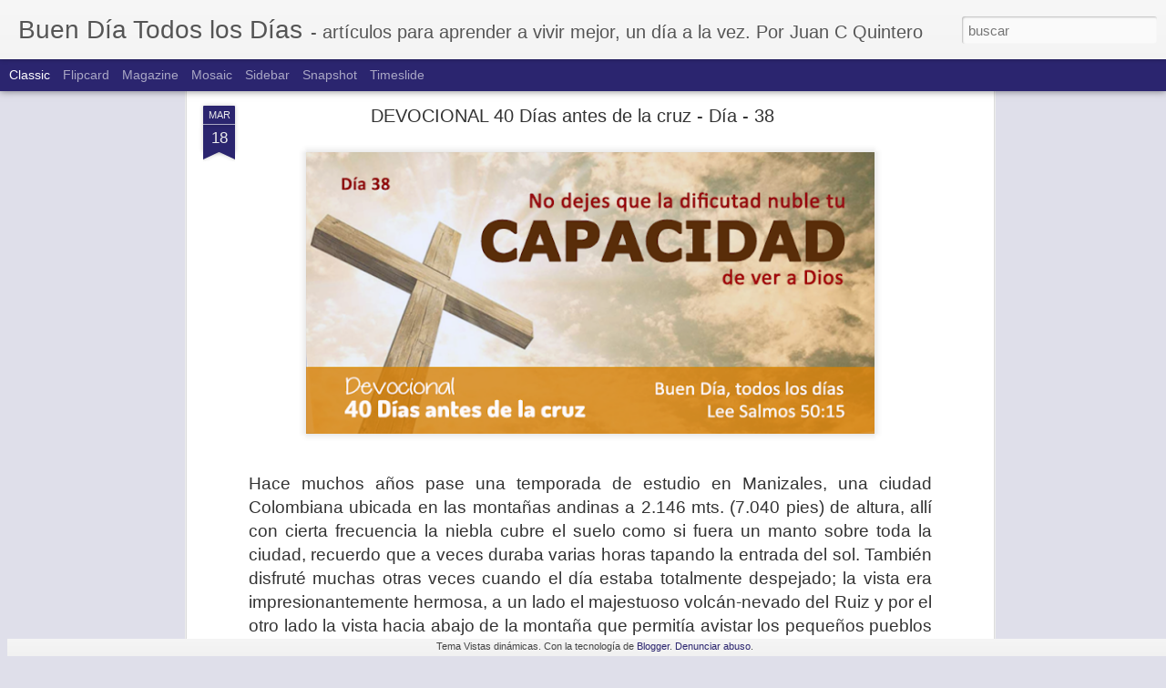

--- FILE ---
content_type: text/html; charset=UTF-8
request_url: https://www.buendiatodoslosdias.com/2022/02/ayuno-dia-17-mente-renovada.html?dynamicviews=1&v=0
body_size: 4359
content:
<!DOCTYPE html>
<html class='v2' dir='ltr' lang='es'>
<head>
<link href='https://www.blogger.com/static/v1/widgets/335934321-css_bundle_v2.css' rel='stylesheet' type='text/css'/>
<meta content='text/html; charset=UTF-8' http-equiv='Content-Type'/>
<meta content='blogger' name='generator'/>
<link href='https://www.buendiatodoslosdias.com/favicon.ico' rel='icon' type='image/x-icon'/>
<link href='http://www.buendiatodoslosdias.com/2022/02/ayuno-dia-17-mente-renovada.html' rel='canonical'/>
<link rel="alternate" type="application/atom+xml" title="Buen Día Todos los Días - Atom" href="https://www.buendiatodoslosdias.com/feeds/posts/default" />
<link rel="alternate" type="application/rss+xml" title="Buen Día Todos los Días - RSS" href="https://www.buendiatodoslosdias.com/feeds/posts/default?alt=rss" />
<link rel="service.post" type="application/atom+xml" title="Buen Día Todos los Días - Atom" href="https://www.blogger.com/feeds/7005924164575827560/posts/default" />

<link rel="alternate" type="application/atom+xml" title="Buen Día Todos los Días - Atom" href="https://www.buendiatodoslosdias.com/feeds/248740446116140276/comments/default" />
<!--Can't find substitution for tag [blog.ieCssRetrofitLinks]-->
<link href='https://blogger.googleusercontent.com/img/b/R29vZ2xl/AVvXsEhAkxAURLq12tvbVhkwXfdI95qbgWYukOZ_So2jxsNQyEl0c8gr3ZtbBtOEjYhkaS4gSutf1F4FJkfeDFwLXtCnfIqmjqej52mEBM6gb-1WrTubGUEBMtsEsBE7vFEcnJuGYYLr8D5vaaHACCHiTYYn2yFqjCpfc_HOkuBEUoETGeuEP6_ikaNPNqh7LWc/w621-h499/Ayuno%20D%C3%ADa%2017%20%E2%80%93%20Mente%20renovada-app%20copy.jpg' rel='image_src'/>
<meta content='http://www.buendiatodoslosdias.com/2022/02/ayuno-dia-17-mente-renovada.html' property='og:url'/>
<meta content='Ayuno Día 17 – Mente renovada' property='og:title'/>
<meta content='He visto que con frecuencia las personas tienen una lucha entre lo que desean y lo que finalmente hacen; es como si en sus mentes algo ocurr...' property='og:description'/>
<meta content='https://blogger.googleusercontent.com/img/b/R29vZ2xl/AVvXsEhAkxAURLq12tvbVhkwXfdI95qbgWYukOZ_So2jxsNQyEl0c8gr3ZtbBtOEjYhkaS4gSutf1F4FJkfeDFwLXtCnfIqmjqej52mEBM6gb-1WrTubGUEBMtsEsBE7vFEcnJuGYYLr8D5vaaHACCHiTYYn2yFqjCpfc_HOkuBEUoETGeuEP6_ikaNPNqh7LWc/w1200-h630-p-k-no-nu/Ayuno%20D%C3%ADa%2017%20%E2%80%93%20Mente%20renovada-app%20copy.jpg' property='og:image'/>
<title>Buen Día Todos los Días: Ayuno Día 17 &#8211; Mente renovada</title>
<meta content='!' name='fragment'/>
<meta content='dynamic' name='blogger-template'/>
<meta content='IE=9,chrome=1' http-equiv='X-UA-Compatible'/>
<meta content='initial-scale=1.0, maximum-scale=1.0, user-scalable=no, width=device-width' name='viewport'/>
<style id='page-skin-1' type='text/css'><!--
/*-----------------------------------------------
Blogger Template Style
Name: Dynamic Views
----------------------------------------------- */
/* Variable definitions
====================
<Variable name="keycolor" description="Main Color" type="color" default="#ffffff"
variants="#2b256f,#00b2b4,#4ba976,#696f00,#b38f00,#f07300,#d0422c,#f37a86,#7b5341"/>
<Group description="Page">
<Variable name="page.text.font" description="Font" type="font"
default="'Helvetica Neue Light', HelveticaNeue-Light, 'Helvetica Neue', Helvetica, Arial, sans-serif"/>
<Variable name="page.text.color" description="Text Color" type="color"
default="#333333" variants="#333333"/>
<Variable name="body.background.color" description="Background Color" type="color"
default="#EEEEEE"
variants="#dfdfea,#d9f4f4,#e4f2eb,#e9ead9,#f4eed9,#fdead9,#f8e3e0,#fdebed,#ebe5e3"/>
</Group>
<Variable name="body.background" description="Body Background" type="background"
color="#EEEEEE" default="$(color) none repeat scroll top left"/>
<Group description="Header">
<Variable name="header.background.color" description="Background Color" type="color"
default="#F3F3F3" variants="#F3F3F3"/>
</Group>
<Group description="Header Bar">
<Variable name="primary.color" description="Background Color" type="color"
default="#333333" variants="#2b256f,#00b2b4,#4ba976,#696f00,#b38f00,#f07300,#d0422c,#f37a86,#7b5341"/>
<Variable name="menu.font" description="Font" type="font"
default="'Helvetica Neue Light', HelveticaNeue-Light, 'Helvetica Neue', Helvetica, Arial, sans-serif"/>
<Variable name="menu.text.color" description="Text Color" type="color"
default="#FFFFFF" variants="#FFFFFF"/>
</Group>
<Group description="Links">
<Variable name="link.font" description="Link Text" type="font"
default="'Helvetica Neue Light', HelveticaNeue-Light, 'Helvetica Neue', Helvetica, Arial, sans-serif"/>
<Variable name="link.color" description="Link Color" type="color"
default="#009EB8"
variants="#2b256f,#00b2b4,#4ba976,#696f00,#b38f00,#f07300,#d0422c,#f37a86,#7b5341"/>
<Variable name="link.hover.color" description="Link Hover Color" type="color"
default="#009EB8"
variants="#2b256f,#00b2b4,#4ba976,#696f00,#b38f00,#f07300,#d0422c,#f37a86,#7b5341"/>
<Variable name="link.visited.color" description="Link Visited Color" type="color"
default="#009EB8"
variants="#2b256f,#00b2b4,#4ba976,#696f00,#b38f00,#f07300,#d0422c,#f37a86,#7b5341"/>
</Group>
<Group description="Blog Title">
<Variable name="blog.title.font" description="Font" type="font"
default="'Helvetica Neue Light', HelveticaNeue-Light, 'Helvetica Neue', Helvetica, Arial, sans-serif"/>
<Variable name="blog.title.color" description="Color" type="color"
default="#555555" variants="#555555"/>
</Group>
<Group description="Blog Description">
<Variable name="blog.description.font" description="Font" type="font"
default="'Helvetica Neue Light', HelveticaNeue-Light, 'Helvetica Neue', Helvetica, Arial, sans-serif"/>
<Variable name="blog.description.color" description="Color" type="color"
default="#555555" variants="#555555"/>
</Group>
<Group description="Post Title">
<Variable name="post.title.font" description="Font" type="font"
default="'Helvetica Neue Light', HelveticaNeue-Light, 'Helvetica Neue', Helvetica, Arial, sans-serif"/>
<Variable name="post.title.color" description="Color" type="color"
default="#333333" variants="#333333"/>
</Group>
<Group description="Date Ribbon">
<Variable name="ribbon.color" description="Color" type="color"
default="#666666" variants="#2b256f,#00b2b4,#4ba976,#696f00,#b38f00,#f07300,#d0422c,#f37a86,#7b5341"/>
<Variable name="ribbon.hover.color" description="Hover Color" type="color"
default="#AD3A2B" variants="#AD3A2B"/>
</Group>
<Variable name="blitzview" description="Initial view type" type="string" default="sidebar"/>
*/
/* BEGIN CUT */
{
"font:Text": "'Helvetica Neue Light', HelveticaNeue-Light, 'Helvetica Neue', Helvetica, Arial, sans-serif",
"color:Text": "#333333",
"image:Background": "#EEEEEE none repeat scroll top left",
"color:Background": "#dfdfea",
"color:Header Background": "#f3f3f3",
"color:Primary": "#2b256f",
"color:Menu Text": "#ffffff",
"font:Menu": "normal normal 14px 'Helvetica Neue Light', HelveticaNeue-Light, 'Helvetica Neue', Helvetica, Arial, sans-serif",
"font:Link": "'Helvetica Neue Light', HelveticaNeue-Light, 'Helvetica Neue', Helvetica, Arial, sans-serif",
"color:Link": "#2b256f",
"color:Link Visited": "#2b256f",
"color:Link Hover": "#2b256f",
"font:Blog Title": "'Helvetica Neue Light', HelveticaNeue-Light, 'Helvetica Neue', Helvetica, Arial, sans-serif",
"color:Blog Title": "#555555",
"font:Blog Description": "normal normal 14px 'Helvetica Neue Light', HelveticaNeue-Light, 'Helvetica Neue', Helvetica, Arial, sans-serif",
"color:Blog Description": "#555555",
"font:Post Title": "'Helvetica Neue Light', HelveticaNeue-Light, 'Helvetica Neue', Helvetica, Arial, sans-serif",
"color:Post Title": "#333333",
"color:Ribbon": "#2b256f",
"color:Ribbon Hover": "#ad3a2b",
"view": "classic"
}
/* END CUT */

--></style>
<style id='template-skin-1' type='text/css'><!--
body {
min-width: 880px;
}
.column-center-outer {
margin-top: 46px;
}
.content-outer, .content-fauxcolumn-outer, .region-inner {
min-width: 880px;
max-width: 880px;
_width: 880px;
}
.main-inner .columns {
padding-left: 0;
padding-right: 360px;
}
.main-inner .fauxcolumn-center-outer {
left: 0;
right: 360px;
/* IE6 does not respect left and right together */
_width: expression(this.parentNode.offsetWidth -
parseInt("0") -
parseInt("360px") + 'px');
}
.main-inner .fauxcolumn-left-outer {
width: 0;
}
.main-inner .fauxcolumn-right-outer {
width: 360px;
}
.main-inner .column-left-outer {
width: 0;
right: 100%;
margin-left: -0;
}
.main-inner .column-right-outer {
width: 360px;
margin-right: -360px;
}
#layout {
min-width: 0;
}
#layout .content-outer {
min-width: 0;
width: 800px;
}
#layout .region-inner {
min-width: 0;
width: auto;
}
--></style>
<script src='//www.blogblog.com/dynamicviews/e590af4a5abdbc8b/js/common.js' type='text/javascript'></script>
<script src='//www.blogblog.com/dynamicviews/e590af4a5abdbc8b/js/languages/lang__es.js' type='text/javascript'></script>
<script src='//www.blogblog.com/dynamicviews/e590af4a5abdbc8b/js/classic.js' type='text/javascript'></script>
<script src='//www.blogblog.com/dynamicviews/4224c15c4e7c9321/js/comments.js'></script>
<link href='https://www.blogger.com/dyn-css/authorization.css?targetBlogID=7005924164575827560&amp;zx=5a340665-2d45-49a8-a41c-5e7a50c4260c' media='none' onload='if(media!=&#39;all&#39;)media=&#39;all&#39;' rel='stylesheet'/><noscript><link href='https://www.blogger.com/dyn-css/authorization.css?targetBlogID=7005924164575827560&amp;zx=5a340665-2d45-49a8-a41c-5e7a50c4260c' rel='stylesheet'/></noscript>
<meta name='google-adsense-platform-account' content='ca-host-pub-1556223355139109'/>
<meta name='google-adsense-platform-domain' content='blogspot.com'/>

<link rel="stylesheet" href="https://fonts.googleapis.com/css2?display=swap&family=Calibri"></head>
<body class='variant-classic'>
<div class='content'>
<div class='content-outer'>
<div class='fauxborder-left content-fauxborder-left'>
<div class='content-inner'>
<div class='main-outer'>
<div class='fauxborder-left main-fauxborder-left'>
<div class='region-inner main-inner'>
<div class='columns fauxcolumns'>
<div class='column-center-outer'>
<div class='column-center-inner'>
<div class='main section' id='main'>
</div>
</div>
</div>
<div class='column-right-outer'>
<div class='column-right-inner'>
<aside>
<div class='sidebar section' id='sidebar-right-1'>
</div>
</aside>
</div>
</div>
<div style='clear: both'></div>
</div>
</div>
</div>
</div>
</div>
</div>
</div>
</div>
<script language='javascript' type='text/javascript'>
        window.onload = function() {
          blogger.ui().configure().view();
        };
      </script>

<script type="text/javascript" src="https://www.blogger.com/static/v1/widgets/2028843038-widgets.js"></script>
<script type='text/javascript'>
window['__wavt'] = 'AOuZoY6G_krH0OTJ0MZgbItnGK23mNdWIQ:1769630431453';_WidgetManager._Init('//www.blogger.com/rearrange?blogID\x3d7005924164575827560','//www.buendiatodoslosdias.com/2022/02/ayuno-dia-17-mente-renovada.html','7005924164575827560');
_WidgetManager._SetDataContext([{'name': 'blog', 'data': {'blogId': '7005924164575827560', 'title': 'Buen D\xeda Todos los D\xedas', 'url': 'https://www.buendiatodoslosdias.com/2022/02/ayuno-dia-17-mente-renovada.html', 'canonicalUrl': 'http://www.buendiatodoslosdias.com/2022/02/ayuno-dia-17-mente-renovada.html', 'homepageUrl': 'https://www.buendiatodoslosdias.com/', 'searchUrl': 'https://www.buendiatodoslosdias.com/search', 'canonicalHomepageUrl': 'http://www.buendiatodoslosdias.com/', 'blogspotFaviconUrl': 'https://www.buendiatodoslosdias.com/favicon.ico', 'bloggerUrl': 'https://www.blogger.com', 'hasCustomDomain': true, 'httpsEnabled': true, 'enabledCommentProfileImages': true, 'gPlusViewType': 'FILTERED_POSTMOD', 'adultContent': false, 'analyticsAccountNumber': '', 'encoding': 'UTF-8', 'locale': 'es', 'localeUnderscoreDelimited': 'es', 'languageDirection': 'ltr', 'isPrivate': false, 'isMobile': false, 'isMobileRequest': false, 'mobileClass': '', 'isPrivateBlog': false, 'isDynamicViewsAvailable': true, 'feedLinks': '\x3clink rel\x3d\x22alternate\x22 type\x3d\x22application/atom+xml\x22 title\x3d\x22Buen D\xeda Todos los D\xedas - Atom\x22 href\x3d\x22https://www.buendiatodoslosdias.com/feeds/posts/default\x22 /\x3e\n\x3clink rel\x3d\x22alternate\x22 type\x3d\x22application/rss+xml\x22 title\x3d\x22Buen D\xeda Todos los D\xedas - RSS\x22 href\x3d\x22https://www.buendiatodoslosdias.com/feeds/posts/default?alt\x3drss\x22 /\x3e\n\x3clink rel\x3d\x22service.post\x22 type\x3d\x22application/atom+xml\x22 title\x3d\x22Buen D\xeda Todos los D\xedas - Atom\x22 href\x3d\x22https://www.blogger.com/feeds/7005924164575827560/posts/default\x22 /\x3e\n\n\x3clink rel\x3d\x22alternate\x22 type\x3d\x22application/atom+xml\x22 title\x3d\x22Buen D\xeda Todos los D\xedas - Atom\x22 href\x3d\x22https://www.buendiatodoslosdias.com/feeds/248740446116140276/comments/default\x22 /\x3e\n', 'meTag': '', 'adsenseHostId': 'ca-host-pub-1556223355139109', 'adsenseHasAds': false, 'adsenseAutoAds': false, 'boqCommentIframeForm': true, 'loginRedirectParam': '', 'isGoogleEverywhereLinkTooltipEnabled': true, 'view': '', 'dynamicViewsCommentsSrc': '//www.blogblog.com/dynamicviews/4224c15c4e7c9321/js/comments.js', 'dynamicViewsScriptSrc': '//www.blogblog.com/dynamicviews/e590af4a5abdbc8b', 'plusOneApiSrc': 'https://apis.google.com/js/platform.js', 'disableGComments': true, 'interstitialAccepted': false, 'sharing': {'platforms': [{'name': 'Obtener enlace', 'key': 'link', 'shareMessage': 'Obtener enlace', 'target': ''}, {'name': 'Facebook', 'key': 'facebook', 'shareMessage': 'Compartir en Facebook', 'target': 'facebook'}, {'name': 'Escribe un blog', 'key': 'blogThis', 'shareMessage': 'Escribe un blog', 'target': 'blog'}, {'name': 'X', 'key': 'twitter', 'shareMessage': 'Compartir en X', 'target': 'twitter'}, {'name': 'Pinterest', 'key': 'pinterest', 'shareMessage': 'Compartir en Pinterest', 'target': 'pinterest'}, {'name': 'Correo electr\xf3nico', 'key': 'email', 'shareMessage': 'Correo electr\xf3nico', 'target': 'email'}], 'disableGooglePlus': true, 'googlePlusShareButtonWidth': 0, 'googlePlusBootstrap': '\x3cscript type\x3d\x22text/javascript\x22\x3ewindow.___gcfg \x3d {\x27lang\x27: \x27es\x27};\x3c/script\x3e'}, 'hasCustomJumpLinkMessage': true, 'jumpLinkMessage': 'Lea m\xe1s \xbb', 'pageType': 'item', 'postId': '248740446116140276', 'postImageThumbnailUrl': 'https://blogger.googleusercontent.com/img/b/R29vZ2xl/AVvXsEhAkxAURLq12tvbVhkwXfdI95qbgWYukOZ_So2jxsNQyEl0c8gr3ZtbBtOEjYhkaS4gSutf1F4FJkfeDFwLXtCnfIqmjqej52mEBM6gb-1WrTubGUEBMtsEsBE7vFEcnJuGYYLr8D5vaaHACCHiTYYn2yFqjCpfc_HOkuBEUoETGeuEP6_ikaNPNqh7LWc/s72-w621-c-h499/Ayuno%20D%C3%ADa%2017%20%E2%80%93%20Mente%20renovada-app%20copy.jpg', 'postImageUrl': 'https://blogger.googleusercontent.com/img/b/R29vZ2xl/AVvXsEhAkxAURLq12tvbVhkwXfdI95qbgWYukOZ_So2jxsNQyEl0c8gr3ZtbBtOEjYhkaS4gSutf1F4FJkfeDFwLXtCnfIqmjqej52mEBM6gb-1WrTubGUEBMtsEsBE7vFEcnJuGYYLr8D5vaaHACCHiTYYn2yFqjCpfc_HOkuBEUoETGeuEP6_ikaNPNqh7LWc/w621-h499/Ayuno%20D%C3%ADa%2017%20%E2%80%93%20Mente%20renovada-app%20copy.jpg', 'pageName': 'Ayuno D\xeda 17 \u2013 Mente renovada', 'pageTitle': 'Buen D\xeda Todos los D\xedas: Ayuno D\xeda 17 \u2013 Mente renovada'}}, {'name': 'features', 'data': {}}, {'name': 'messages', 'data': {'edit': 'Editar', 'linkCopiedToClipboard': 'El enlace se ha copiado en el Portapapeles.', 'ok': 'Aceptar', 'postLink': 'Enlace de la entrada'}}, {'name': 'skin', 'data': {'vars': {'link_color': '#2b256f', 'post_title_color': '#333333', 'blog_description_font': 'normal normal 14px \x27Helvetica Neue Light\x27, HelveticaNeue-Light, \x27Helvetica Neue\x27, Helvetica, Arial, sans-serif', 'body_background_color': '#dfdfea', 'ribbon_color': '#2b256f', 'body_background': '#EEEEEE none repeat scroll top left', 'blitzview': 'classic', 'link_visited_color': '#2b256f', 'link_hover_color': '#2b256f', 'header_background_color': '#f3f3f3', 'keycolor': '#20124d', 'page_text_font': '\x27Helvetica Neue Light\x27, HelveticaNeue-Light, \x27Helvetica Neue\x27, Helvetica, Arial, sans-serif', 'blog_title_color': '#555555', 'ribbon_hover_color': '#ad3a2b', 'blog_title_font': '\x27Helvetica Neue Light\x27, HelveticaNeue-Light, \x27Helvetica Neue\x27, Helvetica, Arial, sans-serif', 'link_font': '\x27Helvetica Neue Light\x27, HelveticaNeue-Light, \x27Helvetica Neue\x27, Helvetica, Arial, sans-serif', 'menu_font': 'normal normal 14px \x27Helvetica Neue Light\x27, HelveticaNeue-Light, \x27Helvetica Neue\x27, Helvetica, Arial, sans-serif', 'primary_color': '#2b256f', 'page_text_color': '#333333', 'post_title_font': '\x27Helvetica Neue Light\x27, HelveticaNeue-Light, \x27Helvetica Neue\x27, Helvetica, Arial, sans-serif', 'blog_description_color': '#555555', 'menu_text_color': '#ffffff'}, 'override': '', 'url': 'blitz.css'}}, {'name': 'template', 'data': {'name': 'Dynamic Views', 'localizedName': 'Vistas din\xe1micas', 'isResponsive': false, 'isAlternateRendering': false, 'isCustom': false, 'variant': 'classic', 'variantId': 'classic'}}, {'name': 'view', 'data': {'classic': {'name': 'classic', 'url': '?view\x3dclassic'}, 'flipcard': {'name': 'flipcard', 'url': '?view\x3dflipcard'}, 'magazine': {'name': 'magazine', 'url': '?view\x3dmagazine'}, 'mosaic': {'name': 'mosaic', 'url': '?view\x3dmosaic'}, 'sidebar': {'name': 'sidebar', 'url': '?view\x3dsidebar'}, 'snapshot': {'name': 'snapshot', 'url': '?view\x3dsnapshot'}, 'timeslide': {'name': 'timeslide', 'url': '?view\x3dtimeslide'}, 'isMobile': false, 'title': 'Ayuno D\xeda 17 \u2013 Mente renovada', 'description': 'He visto que con frecuencia las personas tienen una lucha entre lo que desean y lo que finalmente hacen; es como si en sus mentes algo ocurr...', 'featuredImage': 'https://blogger.googleusercontent.com/img/b/R29vZ2xl/AVvXsEhAkxAURLq12tvbVhkwXfdI95qbgWYukOZ_So2jxsNQyEl0c8gr3ZtbBtOEjYhkaS4gSutf1F4FJkfeDFwLXtCnfIqmjqej52mEBM6gb-1WrTubGUEBMtsEsBE7vFEcnJuGYYLr8D5vaaHACCHiTYYn2yFqjCpfc_HOkuBEUoETGeuEP6_ikaNPNqh7LWc/w621-h499/Ayuno%20D%C3%ADa%2017%20%E2%80%93%20Mente%20renovada-app%20copy.jpg', 'url': 'https://www.buendiatodoslosdias.com/2022/02/ayuno-dia-17-mente-renovada.html', 'type': 'item', 'isSingleItem': true, 'isMultipleItems': false, 'isError': false, 'isPage': false, 'isPost': true, 'isHomepage': false, 'isArchive': false, 'isLabelSearch': false, 'postId': 248740446116140276}}]);
_WidgetManager._RegisterWidget('_BlogView', new _WidgetInfo('Blog1', 'main', document.getElementById('Blog1'), {'cmtInteractionsEnabled': false, 'lightboxEnabled': true, 'lightboxModuleUrl': 'https://www.blogger.com/static/v1/jsbin/1181830541-lbx__es.js', 'lightboxCssUrl': 'https://www.blogger.com/static/v1/v-css/828616780-lightbox_bundle.css'}, 'displayModeFull'));
_WidgetManager._RegisterWidget('_HeaderView', new _WidgetInfo('Header1', 'sidebar-right-1', document.getElementById('Header1'), {}, 'displayModeFull'));
_WidgetManager._RegisterWidget('_HTMLView', new _WidgetInfo('HTML1', 'sidebar-right-1', document.getElementById('HTML1'), {}, 'displayModeFull'));
_WidgetManager._RegisterWidget('_AttributionView', new _WidgetInfo('Attribution1', 'sidebar-right-1', document.getElementById('Attribution1'), {}, 'displayModeFull'));
_WidgetManager._RegisterWidget('_HTMLView', new _WidgetInfo('HTML3', 'sidebar-right-1', document.getElementById('HTML3'), {}, 'displayModeFull'));
_WidgetManager._RegisterWidget('_NavbarView', new _WidgetInfo('Navbar1', 'sidebar-right-1', document.getElementById('Navbar1'), {}, 'displayModeFull'));
</script>
</body>
</html>